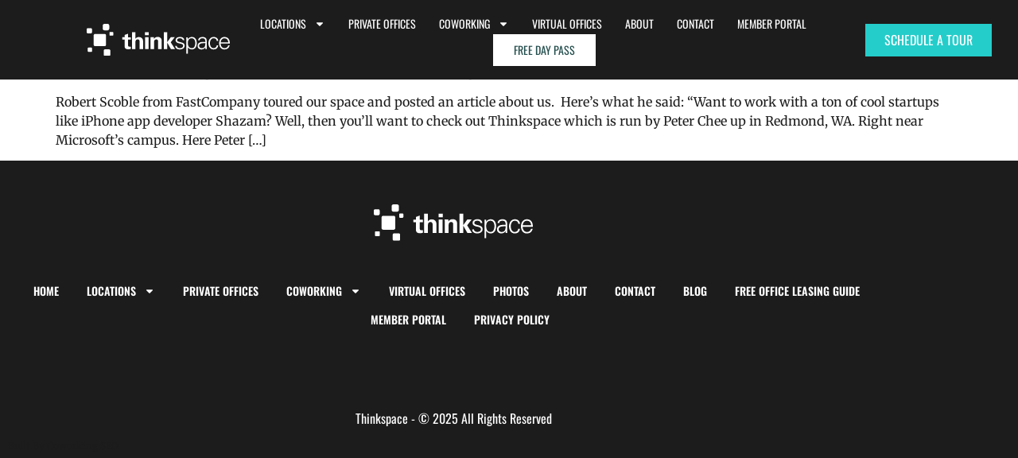

--- FILE ---
content_type: text/html; charset=UTF-8
request_url: https://thinkspace.com/tag/fastcompany/
body_size: 14707
content:
<!doctype html>
<html lang="en-US">
<head>
	<meta charset="UTF-8">
	<meta name="viewport" content="width=device-width, initial-scale=1">
	<link rel="profile" href="https://gmpg.org/xfn/11">
	<meta name='robots' content='index, follow, max-image-preview:large, max-snippet:-1, max-video-preview:-1' />

	<!-- This site is optimized with the Yoast SEO plugin v26.7 - https://yoast.com/wordpress/plugins/seo/ -->
	<title>fastcompany Archives - Thinkspace</title>
	<link rel="canonical" href="https://thinkspace.com/tag/fastcompany/" />
	<meta property="og:locale" content="en_US" />
	<meta property="og:type" content="article" />
	<meta property="og:title" content="fastcompany Archives - Thinkspace" />
	<meta property="og:url" content="https://thinkspace.com/tag/fastcompany/" />
	<meta property="og:site_name" content="Thinkspace" />
	<meta name="twitter:card" content="summary_large_image" />
	<script type="application/ld+json" class="yoast-schema-graph">{"@context":"https://schema.org","@graph":[{"@type":"CollectionPage","@id":"https://thinkspace.com/tag/fastcompany/","url":"https://thinkspace.com/tag/fastcompany/","name":"fastcompany Archives - Thinkspace","isPartOf":{"@id":"https://thinkspace.com/#website"},"breadcrumb":{"@id":"https://thinkspace.com/tag/fastcompany/#breadcrumb"},"inLanguage":"en-US"},{"@type":"BreadcrumbList","@id":"https://thinkspace.com/tag/fastcompany/#breadcrumb","itemListElement":[{"@type":"ListItem","position":1,"name":"Home","item":"https://thinkspace.com/"},{"@type":"ListItem","position":2,"name":"fastcompany"}]},{"@type":"WebSite","@id":"https://thinkspace.com/#website","url":"https://thinkspace.com/","name":"Thinkspace","description":"Where Entrepreneurs Succeed - Seattle Coworking Space","publisher":{"@id":"https://thinkspace.com/#organization"},"potentialAction":[{"@type":"SearchAction","target":{"@type":"EntryPoint","urlTemplate":"https://thinkspace.com/?s={search_term_string}"},"query-input":{"@type":"PropertyValueSpecification","valueRequired":true,"valueName":"search_term_string"}}],"inLanguage":"en-US"},{"@type":"Organization","@id":"https://thinkspace.com/#organization","name":"Thinkspace","url":"https://thinkspace.com/","logo":{"@type":"ImageObject","inLanguage":"en-US","@id":"https://thinkspace.com/#/schema/logo/image/","url":"https://thinkspace.com/wp-content/uploads/2023/02/White-Logo.svg","contentUrl":"https://thinkspace.com/wp-content/uploads/2023/02/White-Logo.svg","width":555,"height":125,"caption":"Thinkspace"},"image":{"@id":"https://thinkspace.com/#/schema/logo/image/"}}]}</script>
	<!-- / Yoast SEO plugin. -->


<link rel='dns-prefetch' href='//cdnjs.cloudflare.com' />
<link rel='dns-prefetch' href='//unpkg.com' />
<link rel='dns-prefetch' href='//www.googletagmanager.com' />
<link rel="alternate" type="application/rss+xml" title="Thinkspace &raquo; Feed" href="https://thinkspace.com/feed/" />
<link rel="alternate" type="application/rss+xml" title="Thinkspace &raquo; Comments Feed" href="https://thinkspace.com/comments/feed/" />
<link rel="alternate" type="application/rss+xml" title="Thinkspace &raquo; fastcompany Tag Feed" href="https://thinkspace.com/tag/fastcompany/feed/" />
<style id='wp-img-auto-sizes-contain-inline-css'>
img:is([sizes=auto i],[sizes^="auto," i]){contain-intrinsic-size:3000px 1500px}
/*# sourceURL=wp-img-auto-sizes-contain-inline-css */
</style>
<style id='wp-emoji-styles-inline-css'>

	img.wp-smiley, img.emoji {
		display: inline !important;
		border: none !important;
		box-shadow: none !important;
		height: 1em !important;
		width: 1em !important;
		margin: 0 0.07em !important;
		vertical-align: -0.1em !important;
		background: none !important;
		padding: 0 !important;
	}
/*# sourceURL=wp-emoji-styles-inline-css */
</style>
<link rel='stylesheet' id='wp-block-library-css' href='https://thinkspace.com/wp-includes/css/dist/block-library/style.min.css?ver=6.9' media='all' />
<style id='filebird-block-filebird-gallery-style-inline-css'>
ul.filebird-block-filebird-gallery{margin:auto!important;padding:0!important;width:100%}ul.filebird-block-filebird-gallery.layout-grid{display:grid;grid-gap:20px;align-items:stretch;grid-template-columns:repeat(var(--columns),1fr);justify-items:stretch}ul.filebird-block-filebird-gallery.layout-grid li img{border:1px solid #ccc;box-shadow:2px 2px 6px 0 rgba(0,0,0,.3);height:100%;max-width:100%;-o-object-fit:cover;object-fit:cover;width:100%}ul.filebird-block-filebird-gallery.layout-masonry{-moz-column-count:var(--columns);-moz-column-gap:var(--space);column-gap:var(--space);-moz-column-width:var(--min-width);columns:var(--min-width) var(--columns);display:block;overflow:auto}ul.filebird-block-filebird-gallery.layout-masonry li{margin-bottom:var(--space)}ul.filebird-block-filebird-gallery li{list-style:none}ul.filebird-block-filebird-gallery li figure{height:100%;margin:0;padding:0;position:relative;width:100%}ul.filebird-block-filebird-gallery li figure figcaption{background:linear-gradient(0deg,rgba(0,0,0,.7),rgba(0,0,0,.3) 70%,transparent);bottom:0;box-sizing:border-box;color:#fff;font-size:.8em;margin:0;max-height:100%;overflow:auto;padding:3em .77em .7em;position:absolute;text-align:center;width:100%;z-index:2}ul.filebird-block-filebird-gallery li figure figcaption a{color:inherit}

/*# sourceURL=https://thinkspace.com/wp-content/plugins/filebird/blocks/filebird-gallery/build/style-index.css */
</style>
<style id='global-styles-inline-css'>
:root{--wp--preset--aspect-ratio--square: 1;--wp--preset--aspect-ratio--4-3: 4/3;--wp--preset--aspect-ratio--3-4: 3/4;--wp--preset--aspect-ratio--3-2: 3/2;--wp--preset--aspect-ratio--2-3: 2/3;--wp--preset--aspect-ratio--16-9: 16/9;--wp--preset--aspect-ratio--9-16: 9/16;--wp--preset--color--black: #000000;--wp--preset--color--cyan-bluish-gray: #abb8c3;--wp--preset--color--white: #ffffff;--wp--preset--color--pale-pink: #f78da7;--wp--preset--color--vivid-red: #cf2e2e;--wp--preset--color--luminous-vivid-orange: #ff6900;--wp--preset--color--luminous-vivid-amber: #fcb900;--wp--preset--color--light-green-cyan: #7bdcb5;--wp--preset--color--vivid-green-cyan: #00d084;--wp--preset--color--pale-cyan-blue: #8ed1fc;--wp--preset--color--vivid-cyan-blue: #0693e3;--wp--preset--color--vivid-purple: #9b51e0;--wp--preset--gradient--vivid-cyan-blue-to-vivid-purple: linear-gradient(135deg,rgb(6,147,227) 0%,rgb(155,81,224) 100%);--wp--preset--gradient--light-green-cyan-to-vivid-green-cyan: linear-gradient(135deg,rgb(122,220,180) 0%,rgb(0,208,130) 100%);--wp--preset--gradient--luminous-vivid-amber-to-luminous-vivid-orange: linear-gradient(135deg,rgb(252,185,0) 0%,rgb(255,105,0) 100%);--wp--preset--gradient--luminous-vivid-orange-to-vivid-red: linear-gradient(135deg,rgb(255,105,0) 0%,rgb(207,46,46) 100%);--wp--preset--gradient--very-light-gray-to-cyan-bluish-gray: linear-gradient(135deg,rgb(238,238,238) 0%,rgb(169,184,195) 100%);--wp--preset--gradient--cool-to-warm-spectrum: linear-gradient(135deg,rgb(74,234,220) 0%,rgb(151,120,209) 20%,rgb(207,42,186) 40%,rgb(238,44,130) 60%,rgb(251,105,98) 80%,rgb(254,248,76) 100%);--wp--preset--gradient--blush-light-purple: linear-gradient(135deg,rgb(255,206,236) 0%,rgb(152,150,240) 100%);--wp--preset--gradient--blush-bordeaux: linear-gradient(135deg,rgb(254,205,165) 0%,rgb(254,45,45) 50%,rgb(107,0,62) 100%);--wp--preset--gradient--luminous-dusk: linear-gradient(135deg,rgb(255,203,112) 0%,rgb(199,81,192) 50%,rgb(65,88,208) 100%);--wp--preset--gradient--pale-ocean: linear-gradient(135deg,rgb(255,245,203) 0%,rgb(182,227,212) 50%,rgb(51,167,181) 100%);--wp--preset--gradient--electric-grass: linear-gradient(135deg,rgb(202,248,128) 0%,rgb(113,206,126) 100%);--wp--preset--gradient--midnight: linear-gradient(135deg,rgb(2,3,129) 0%,rgb(40,116,252) 100%);--wp--preset--font-size--small: 13px;--wp--preset--font-size--medium: 20px;--wp--preset--font-size--large: 36px;--wp--preset--font-size--x-large: 42px;--wp--preset--spacing--20: 0.44rem;--wp--preset--spacing--30: 0.67rem;--wp--preset--spacing--40: 1rem;--wp--preset--spacing--50: 1.5rem;--wp--preset--spacing--60: 2.25rem;--wp--preset--spacing--70: 3.38rem;--wp--preset--spacing--80: 5.06rem;--wp--preset--shadow--natural: 6px 6px 9px rgba(0, 0, 0, 0.2);--wp--preset--shadow--deep: 12px 12px 50px rgba(0, 0, 0, 0.4);--wp--preset--shadow--sharp: 6px 6px 0px rgba(0, 0, 0, 0.2);--wp--preset--shadow--outlined: 6px 6px 0px -3px rgb(255, 255, 255), 6px 6px rgb(0, 0, 0);--wp--preset--shadow--crisp: 6px 6px 0px rgb(0, 0, 0);}:root { --wp--style--global--content-size: 800px;--wp--style--global--wide-size: 1200px; }:where(body) { margin: 0; }.wp-site-blocks > .alignleft { float: left; margin-right: 2em; }.wp-site-blocks > .alignright { float: right; margin-left: 2em; }.wp-site-blocks > .aligncenter { justify-content: center; margin-left: auto; margin-right: auto; }:where(.wp-site-blocks) > * { margin-block-start: 24px; margin-block-end: 0; }:where(.wp-site-blocks) > :first-child { margin-block-start: 0; }:where(.wp-site-blocks) > :last-child { margin-block-end: 0; }:root { --wp--style--block-gap: 24px; }:root :where(.is-layout-flow) > :first-child{margin-block-start: 0;}:root :where(.is-layout-flow) > :last-child{margin-block-end: 0;}:root :where(.is-layout-flow) > *{margin-block-start: 24px;margin-block-end: 0;}:root :where(.is-layout-constrained) > :first-child{margin-block-start: 0;}:root :where(.is-layout-constrained) > :last-child{margin-block-end: 0;}:root :where(.is-layout-constrained) > *{margin-block-start: 24px;margin-block-end: 0;}:root :where(.is-layout-flex){gap: 24px;}:root :where(.is-layout-grid){gap: 24px;}.is-layout-flow > .alignleft{float: left;margin-inline-start: 0;margin-inline-end: 2em;}.is-layout-flow > .alignright{float: right;margin-inline-start: 2em;margin-inline-end: 0;}.is-layout-flow > .aligncenter{margin-left: auto !important;margin-right: auto !important;}.is-layout-constrained > .alignleft{float: left;margin-inline-start: 0;margin-inline-end: 2em;}.is-layout-constrained > .alignright{float: right;margin-inline-start: 2em;margin-inline-end: 0;}.is-layout-constrained > .aligncenter{margin-left: auto !important;margin-right: auto !important;}.is-layout-constrained > :where(:not(.alignleft):not(.alignright):not(.alignfull)){max-width: var(--wp--style--global--content-size);margin-left: auto !important;margin-right: auto !important;}.is-layout-constrained > .alignwide{max-width: var(--wp--style--global--wide-size);}body .is-layout-flex{display: flex;}.is-layout-flex{flex-wrap: wrap;align-items: center;}.is-layout-flex > :is(*, div){margin: 0;}body .is-layout-grid{display: grid;}.is-layout-grid > :is(*, div){margin: 0;}body{padding-top: 0px;padding-right: 0px;padding-bottom: 0px;padding-left: 0px;}a:where(:not(.wp-element-button)){text-decoration: underline;}:root :where(.wp-element-button, .wp-block-button__link){background-color: #32373c;border-width: 0;color: #fff;font-family: inherit;font-size: inherit;font-style: inherit;font-weight: inherit;letter-spacing: inherit;line-height: inherit;padding-top: calc(0.667em + 2px);padding-right: calc(1.333em + 2px);padding-bottom: calc(0.667em + 2px);padding-left: calc(1.333em + 2px);text-decoration: none;text-transform: inherit;}.has-black-color{color: var(--wp--preset--color--black) !important;}.has-cyan-bluish-gray-color{color: var(--wp--preset--color--cyan-bluish-gray) !important;}.has-white-color{color: var(--wp--preset--color--white) !important;}.has-pale-pink-color{color: var(--wp--preset--color--pale-pink) !important;}.has-vivid-red-color{color: var(--wp--preset--color--vivid-red) !important;}.has-luminous-vivid-orange-color{color: var(--wp--preset--color--luminous-vivid-orange) !important;}.has-luminous-vivid-amber-color{color: var(--wp--preset--color--luminous-vivid-amber) !important;}.has-light-green-cyan-color{color: var(--wp--preset--color--light-green-cyan) !important;}.has-vivid-green-cyan-color{color: var(--wp--preset--color--vivid-green-cyan) !important;}.has-pale-cyan-blue-color{color: var(--wp--preset--color--pale-cyan-blue) !important;}.has-vivid-cyan-blue-color{color: var(--wp--preset--color--vivid-cyan-blue) !important;}.has-vivid-purple-color{color: var(--wp--preset--color--vivid-purple) !important;}.has-black-background-color{background-color: var(--wp--preset--color--black) !important;}.has-cyan-bluish-gray-background-color{background-color: var(--wp--preset--color--cyan-bluish-gray) !important;}.has-white-background-color{background-color: var(--wp--preset--color--white) !important;}.has-pale-pink-background-color{background-color: var(--wp--preset--color--pale-pink) !important;}.has-vivid-red-background-color{background-color: var(--wp--preset--color--vivid-red) !important;}.has-luminous-vivid-orange-background-color{background-color: var(--wp--preset--color--luminous-vivid-orange) !important;}.has-luminous-vivid-amber-background-color{background-color: var(--wp--preset--color--luminous-vivid-amber) !important;}.has-light-green-cyan-background-color{background-color: var(--wp--preset--color--light-green-cyan) !important;}.has-vivid-green-cyan-background-color{background-color: var(--wp--preset--color--vivid-green-cyan) !important;}.has-pale-cyan-blue-background-color{background-color: var(--wp--preset--color--pale-cyan-blue) !important;}.has-vivid-cyan-blue-background-color{background-color: var(--wp--preset--color--vivid-cyan-blue) !important;}.has-vivid-purple-background-color{background-color: var(--wp--preset--color--vivid-purple) !important;}.has-black-border-color{border-color: var(--wp--preset--color--black) !important;}.has-cyan-bluish-gray-border-color{border-color: var(--wp--preset--color--cyan-bluish-gray) !important;}.has-white-border-color{border-color: var(--wp--preset--color--white) !important;}.has-pale-pink-border-color{border-color: var(--wp--preset--color--pale-pink) !important;}.has-vivid-red-border-color{border-color: var(--wp--preset--color--vivid-red) !important;}.has-luminous-vivid-orange-border-color{border-color: var(--wp--preset--color--luminous-vivid-orange) !important;}.has-luminous-vivid-amber-border-color{border-color: var(--wp--preset--color--luminous-vivid-amber) !important;}.has-light-green-cyan-border-color{border-color: var(--wp--preset--color--light-green-cyan) !important;}.has-vivid-green-cyan-border-color{border-color: var(--wp--preset--color--vivid-green-cyan) !important;}.has-pale-cyan-blue-border-color{border-color: var(--wp--preset--color--pale-cyan-blue) !important;}.has-vivid-cyan-blue-border-color{border-color: var(--wp--preset--color--vivid-cyan-blue) !important;}.has-vivid-purple-border-color{border-color: var(--wp--preset--color--vivid-purple) !important;}.has-vivid-cyan-blue-to-vivid-purple-gradient-background{background: var(--wp--preset--gradient--vivid-cyan-blue-to-vivid-purple) !important;}.has-light-green-cyan-to-vivid-green-cyan-gradient-background{background: var(--wp--preset--gradient--light-green-cyan-to-vivid-green-cyan) !important;}.has-luminous-vivid-amber-to-luminous-vivid-orange-gradient-background{background: var(--wp--preset--gradient--luminous-vivid-amber-to-luminous-vivid-orange) !important;}.has-luminous-vivid-orange-to-vivid-red-gradient-background{background: var(--wp--preset--gradient--luminous-vivid-orange-to-vivid-red) !important;}.has-very-light-gray-to-cyan-bluish-gray-gradient-background{background: var(--wp--preset--gradient--very-light-gray-to-cyan-bluish-gray) !important;}.has-cool-to-warm-spectrum-gradient-background{background: var(--wp--preset--gradient--cool-to-warm-spectrum) !important;}.has-blush-light-purple-gradient-background{background: var(--wp--preset--gradient--blush-light-purple) !important;}.has-blush-bordeaux-gradient-background{background: var(--wp--preset--gradient--blush-bordeaux) !important;}.has-luminous-dusk-gradient-background{background: var(--wp--preset--gradient--luminous-dusk) !important;}.has-pale-ocean-gradient-background{background: var(--wp--preset--gradient--pale-ocean) !important;}.has-electric-grass-gradient-background{background: var(--wp--preset--gradient--electric-grass) !important;}.has-midnight-gradient-background{background: var(--wp--preset--gradient--midnight) !important;}.has-small-font-size{font-size: var(--wp--preset--font-size--small) !important;}.has-medium-font-size{font-size: var(--wp--preset--font-size--medium) !important;}.has-large-font-size{font-size: var(--wp--preset--font-size--large) !important;}.has-x-large-font-size{font-size: var(--wp--preset--font-size--x-large) !important;}
:root :where(.wp-block-pullquote){font-size: 1.5em;line-height: 1.6;}
/*# sourceURL=global-styles-inline-css */
</style>
<link rel='stylesheet' id='hello-elementor-css' href='https://thinkspace.com/wp-content/themes/hello-elementor/assets/css/reset.css?ver=3.4.5' media='all' />
<link rel='stylesheet' id='hello-elementor-theme-style-css' href='https://thinkspace.com/wp-content/themes/hello-elementor/assets/css/theme.css?ver=3.4.5' media='all' />
<link rel='stylesheet' id='chld_thm_cfg_child-css' href='https://thinkspace.com/wp-content/themes/hello-elementor-child/style.css?ver=1.0.1' media='all' />
<link rel='stylesheet' id='hello-elementor-header-footer-css' href='https://thinkspace.com/wp-content/themes/hello-elementor/assets/css/header-footer.css?ver=3.4.5' media='all' />
<link rel='stylesheet' id='elementor-frontend-css' href='https://thinkspace.com/wp-content/plugins/elementor/assets/css/frontend.min.css?ver=3.34.1' media='all' />
<link rel='stylesheet' id='elementor-post-4-css' href='https://thinkspace.com/wp-content/uploads/elementor/css/post-4.css?ver=1768843842' media='all' />
<link rel='stylesheet' id='widget-image-css' href='https://thinkspace.com/wp-content/plugins/elementor/assets/css/widget-image.min.css?ver=3.34.1' media='all' />
<link rel='stylesheet' id='widget-nav-menu-css' href='https://thinkspace.com/wp-content/plugins/elementor-pro/assets/css/widget-nav-menu.min.css?ver=3.34.0' media='all' />
<link rel='stylesheet' id='widget-heading-css' href='https://thinkspace.com/wp-content/plugins/elementor/assets/css/widget-heading.min.css?ver=3.34.1' media='all' />
<link rel='stylesheet' id='elementor-post-31-css' href='https://thinkspace.com/wp-content/uploads/elementor/css/post-31.css?ver=1768843842' media='all' />
<link rel='stylesheet' id='elementor-post-89-css' href='https://thinkspace.com/wp-content/uploads/elementor/css/post-89.css?ver=1768843842' media='all' />
<link rel='stylesheet' id='elementor-gf-local-oswald-css' href='https://thinkspace.com/wp-content/uploads/elementor/google-fonts/css/oswald.css?ver=1746044938' media='all' />
<link rel='stylesheet' id='elementor-gf-local-merriweather-css' href='https://thinkspace.com/wp-content/uploads/elementor/google-fonts/css/merriweather.css?ver=1746044940' media='all' />
<script src="https://thinkspace.com/wp-includes/js/jquery/jquery.min.js?ver=3.7.1" id="jquery-core-js"></script>
<script src="https://thinkspace.com/wp-includes/js/jquery/jquery-migrate.min.js?ver=3.4.1" id="jquery-migrate-js"></script>

<!-- Google tag (gtag.js) snippet added by Site Kit -->
<!-- Google Analytics snippet added by Site Kit -->
<script src="https://www.googletagmanager.com/gtag/js?id=GT-MQR7STD" id="google_gtagjs-js" async></script>
<script id="google_gtagjs-js-after">
window.dataLayer = window.dataLayer || [];function gtag(){dataLayer.push(arguments);}
gtag("set","linker",{"domains":["thinkspace.com"]});
gtag("js", new Date());
gtag("set", "developer_id.dZTNiMT", true);
gtag("config", "GT-MQR7STD");
 window._googlesitekit = window._googlesitekit || {}; window._googlesitekit.throttledEvents = []; window._googlesitekit.gtagEvent = (name, data) => { var key = JSON.stringify( { name, data } ); if ( !! window._googlesitekit.throttledEvents[ key ] ) { return; } window._googlesitekit.throttledEvents[ key ] = true; setTimeout( () => { delete window._googlesitekit.throttledEvents[ key ]; }, 5 ); gtag( "event", name, { ...data, event_source: "site-kit" } ); }; 
//# sourceURL=google_gtagjs-js-after
</script>
<link rel="https://api.w.org/" href="https://thinkspace.com/wp-json/" /><link rel="alternate" title="JSON" type="application/json" href="https://thinkspace.com/wp-json/wp/v2/tags/697" /><link rel="EditURI" type="application/rsd+xml" title="RSD" href="https://thinkspace.com/xmlrpc.php?rsd" />
<meta name="generator" content="WordPress 6.9" />
<meta name="generator" content="Site Kit by Google 1.170.0" /><!-- Start of the LeadBooster Chatbot by Pipedrive code -->
<script>window.pipedriveLeadboosterConfig = {base: 'leadbooster-chat.pipedrive.com',companyId: 13492485,playbookUuid: '3b2d6303-52d2-4186-9c39-df4079156483',version: 2};(function () {var w = window;if (w.LeadBooster) {console.warn('LeadBooster already exists');} else {w.LeadBooster = {q: [],on: function (n, h) {this.q.push({ t: 'o', n: n, h: h });},trigger: function (n) {this.q.push({ t: 't', n: n });},};}})();</script><script src="https://leadbooster-chat.pipedrive.com/assets/loader.js" async></script>
<!-- End of the LeadBooster Chatbot by Pipedrive Code. -->
		<script type="text/javascript">
				(function(c,l,a,r,i,t,y){
					c[a]=c[a]||function(){(c[a].q=c[a].q||[]).push(arguments)};t=l.createElement(r);t.async=1;
					t.src="https://www.clarity.ms/tag/"+i+"?ref=wordpress";y=l.getElementsByTagName(r)[0];y.parentNode.insertBefore(t,y);
				})(window, document, "clarity", "script", "tghl1lzqv1");
		</script>
		<meta name="generator" content="Elementor 3.34.1; features: e_font_icon_svg, additional_custom_breakpoints; settings: css_print_method-external, google_font-enabled, font_display-swap">
<!-- Meta Pixel Code -->
<script>
!function(f,b,e,v,n,t,s)
{if(f.fbq)return;n=f.fbq=function(){n.callMethod?
n.callMethod.apply(n,arguments):n.queue.push(arguments)};
if(!f._fbq)f._fbq=n;n.push=n;n.loaded=!0;n.version='2.0';
n.queue=[];t=b.createElement(e);t.async=!0;
t.src=v;s=b.getElementsByTagName(e)[0];
s.parentNode.insertBefore(t,s)}(window, document,'script',
'https://connect.facebook.net/en_US/fbevents.js');
fbq('init', '1614605989002826');
fbq('track', 'PageView');
</script>
<noscript><img height="1" width="1" style="display:none"
src="https://www.facebook.com/tr?id=1614605989002826&ev=PageView&noscript=1"
/></noscript>
<!-- End Meta Pixel Code -->
<script type="text/javascript">
    (function(c,l,a,r,i,t,y){
        c[a]=c[a]||function(){(c[a].q=c[a].q||[]).push(arguments)};
        t=l.createElement(r);t.async=1;t.src="https://www.clarity.ms/tag/"+i;
        y=l.getElementsByTagName(r)[0];y.parentNode.insertBefore(t,y);
    })(window, document, "clarity", "script", "j4fntmdfci");
</script>
			<style>
				.e-con.e-parent:nth-of-type(n+4):not(.e-lazyloaded):not(.e-no-lazyload),
				.e-con.e-parent:nth-of-type(n+4):not(.e-lazyloaded):not(.e-no-lazyload) * {
					background-image: none !important;
				}
				@media screen and (max-height: 1024px) {
					.e-con.e-parent:nth-of-type(n+3):not(.e-lazyloaded):not(.e-no-lazyload),
					.e-con.e-parent:nth-of-type(n+3):not(.e-lazyloaded):not(.e-no-lazyload) * {
						background-image: none !important;
					}
				}
				@media screen and (max-height: 640px) {
					.e-con.e-parent:nth-of-type(n+2):not(.e-lazyloaded):not(.e-no-lazyload),
					.e-con.e-parent:nth-of-type(n+2):not(.e-lazyloaded):not(.e-no-lazyload) * {
						background-image: none !important;
					}
				}
			</style>
			<link rel="icon" href="https://thinkspace.com/wp-content/uploads/2023/01/Thinkspace-Favicon@4x-150x150.png" sizes="32x32" />
<link rel="icon" href="https://thinkspace.com/wp-content/uploads/2023/01/Thinkspace-Favicon@4x.png" sizes="192x192" />
<link rel="apple-touch-icon" href="https://thinkspace.com/wp-content/uploads/2023/01/Thinkspace-Favicon@4x.png" />
<meta name="msapplication-TileImage" content="https://thinkspace.com/wp-content/uploads/2023/01/Thinkspace-Favicon@4x.png" />
		<style id="wp-custom-css">
			.section-general-hero-imageholder_gradient {
    display: none;
}
.section-general-hero-content h1, .section-general-hero-content p {
    text-shadow: 1px 2px 0px rgba(0,0,0,0.5);
}
.section-general-hero-imageholder .photo-grid {
  width: 100%;
  position: absolute;
  transform: scale(2.5);
}
.masonary-wrapper .elementor-widget-image {
  position: absolute;
  width: 50% !important;
  height: 50%;
  top: 0;
}
.tab-main-wrapper .tab-content .elementor-widget-wrap .tab-content-item {
    transition: all .5s ease-in !important;
}
.tab-main-wrapper .tab-wrap section.tab-item.active h3, 
.tab-main-wrapper .tab-wrap section.tab-item.active h4, 
.tab-main-wrapper .tab-wrap section.tab-item:hover h3, 
.tab-main-wrapper .tab-wrap section.tab-item:hover h4 {
    color: #24CDCA !important;
}
.section-general-hero-imageholder .main-image {
    background-position: top center !important;
	    left: 25.3%;
    top: 22.75%;
}
@media (max-width: 1023px) {
    .section-general-hero-imageholder .photo-grid img.mobile, .section-general-hero-imageholder .photo-grid .main-image.mobile {
        display: block;
    }
    .section-general-hero-imageholder .photo-grid img.desktop, .section-general-hero-imageholder .photo-grid .main-image.desktop {
        display: none;
    }
		.section-general-hero-imageholder .main-image {
		width: 45.5%;
    height: 40%;
    left: 29.6%;
    top: 25.3%;
	}
	.section-general-hero-imageholder .hidden-photo-grid.mobile {
    width: 100%;
    display: block;
    opacity: 0;
}
.section-general-hero-imageholder .hidden-photo-grid {
    display: none;
}
	.hover-image .elementor-cta .elementor-cta__content .elementor-cta__button {
    width: 100%;
    max-width: 210px;
}
}



.profile-item .elementor-image-box-wrapper {
    position: relative;
    overflow: hidden;
}
.profile-item .elementor-image-box-wrapper figure.elementor-image-box-img {
    display: flex;
    overflow: hidden;
}
.profile-item .elementor-image-box-wrapper figure.elementor-image-box-img img {
    object-fit: cover;
    transition: all 0.3s ease-in;
	    filter: grayscale(1);
}
.profile-item:hover .elementor-image-box-wrapper figure.elementor-image-box-img img {
    transform: scale(1.1);
	    filter: grayscale(0);
}
.profile-item .elementor-image-box-wrapper .elementor-image-box-content {
    background-color: #023837;
    margin-top: -10px;
    padding: 20px;
}
.profile-item .elementor-image-box-wrapper .elementor-image-box-content h3.elementor-image-box-title {
    margin: 0;
    margin-bottom: 5px;
}
/* .zoom-hover .elementor-widget-wrap {
    transition: all 0.3s ease-in !important;
    background-size: 100% !important;
}
.zoom-hover:hover .elementor-widget-wrap {
    background-size: 120% !important;
} */

.tab-main-wrapper .tab-wrap section.tab-item h3 a {
    font-family: "Oswald", Sans-serif;
}
.section-general-hero-content .button-group a {
    font-family: oswald,Sans-serif;
}
section.sliding-block-wrap {
    position: sticky;
    top: 100px;
}
.breadcrumbs p a, .breadcrumbs p {
    font-family: 'Oswald', sans-serif;
    font-weight: 300;
    font-size: 15px;
}		</style>
		<meta name="traceparent" content="00-9c123faeadba122e0000001768950663-9c123faeadba122e-01"></head>
<body class="archive tag tag-fastcompany tag-697 wp-custom-logo wp-embed-responsive wp-theme-hello-elementor wp-child-theme-hello-elementor-child hello-elementor-default elementor-default elementor-kit-4">


<a class="skip-link screen-reader-text" href="#content">Skip to content</a>

		<header data-elementor-type="header" data-elementor-id="31" class="elementor elementor-31 elementor-location-header" data-elementor-post-type="elementor_library">
					<header class="elementor-section elementor-top-section elementor-element elementor-element-fce9ce0 elementor-section-full_width elementor-section-content-middle elementor-section-height-default elementor-section-height-default" data-id="fce9ce0" data-element_type="section" data-settings="{&quot;background_background&quot;:&quot;classic&quot;}">
						<div class="elementor-container elementor-column-gap-default">
					<div class="elementor-column elementor-col-50 elementor-top-column elementor-element elementor-element-7b9e677 header-column" data-id="7b9e677" data-element_type="column">
			<div class="elementor-widget-wrap elementor-element-populated">
						<div class="elementor-element elementor-element-cfdbb5d main-logo elementor-widget-mobile__width-initial elementor-widget elementor-widget-theme-site-logo elementor-widget-image" data-id="cfdbb5d" data-element_type="widget" data-widget_type="theme-site-logo.default">
				<div class="elementor-widget-container">
											<a href="https://thinkspace.com">
			<img fetchpriority="high" width="555" height="125" src="https://thinkspace.com/wp-content/uploads/2023/02/White-Logo.svg" class="attachment-full size-full wp-image-710" alt="" />				</a>
											</div>
				</div>
				<div class="elementor-element elementor-element-9d21861 elementor-nav-menu__align-center main-menu-wrapper elementor-nav-menu--stretch elementor-widget-mobile__width-auto elementor-nav-menu--dropdown-tablet elementor-nav-menu__text-align-aside elementor-nav-menu--toggle elementor-nav-menu--burger elementor-widget elementor-widget-nav-menu" data-id="9d21861" data-element_type="widget" data-settings="{&quot;full_width&quot;:&quot;stretch&quot;,&quot;layout&quot;:&quot;horizontal&quot;,&quot;submenu_icon&quot;:{&quot;value&quot;:&quot;&lt;svg aria-hidden=\&quot;true\&quot; class=\&quot;e-font-icon-svg e-fas-caret-down\&quot; viewBox=\&quot;0 0 320 512\&quot; xmlns=\&quot;http:\/\/www.w3.org\/2000\/svg\&quot;&gt;&lt;path d=\&quot;M31.3 192h257.3c17.8 0 26.7 21.5 14.1 34.1L174.1 354.8c-7.8 7.8-20.5 7.8-28.3 0L17.2 226.1C4.6 213.5 13.5 192 31.3 192z\&quot;&gt;&lt;\/path&gt;&lt;\/svg&gt;&quot;,&quot;library&quot;:&quot;fa-solid&quot;},&quot;toggle&quot;:&quot;burger&quot;}" data-widget_type="nav-menu.default">
				<div class="elementor-widget-container">
								<nav aria-label="Menu" class="elementor-nav-menu--main elementor-nav-menu__container elementor-nav-menu--layout-horizontal e--pointer-underline e--animation-grow">
				<ul id="menu-1-9d21861" class="elementor-nav-menu"><li class="menu-item menu-item-type-post_type menu-item-object-page menu-item-has-children menu-item-2425"><a href="https://thinkspace.com/locations/" class="elementor-item">LOCATIONS</a>
<ul class="sub-menu elementor-nav-menu--dropdown">
	<li class="menu-item menu-item-type-post_type menu-item-object-page menu-item-2953"><a href="https://thinkspace.com/contact-us-today-redmond-coworking/" class="elementor-sub-item">REDMOND</a></li>
	<li class="menu-item menu-item-type-post_type menu-item-object-page menu-item-2427"><a href="https://thinkspace.com/contact-us-today-seattle-coworking/" class="elementor-sub-item">SEATTLE</a></li>
	<li class="menu-item menu-item-type-post_type menu-item-object-page menu-item-2820"><a href="https://thinkspace.com/locations/" class="elementor-sub-item">VIEW MAP</a></li>
</ul>
</li>
<li class="menu-item menu-item-type-post_type menu-item-object-page menu-item-2821"><a href="https://thinkspace.com/private-offices/" class="elementor-item">PRIVATE OFFICES</a></li>
<li class="menu-item menu-item-type-post_type menu-item-object-page menu-item-has-children menu-item-2822"><a href="https://thinkspace.com/inspired-coworking/" class="elementor-item">COWORKING</a>
<ul class="sub-menu elementor-nav-menu--dropdown">
	<li class="menu-item menu-item-type-post_type menu-item-object-page menu-item-2825"><a href="https://thinkspace.com/inspired-coworking/" class="elementor-sub-item">COWORKING &#038; DAY PASSES</a></li>
	<li class="menu-item menu-item-type-post_type menu-item-object-page menu-item-2824"><a href="https://thinkspace.com/divvy-office-package/" class="elementor-sub-item">DAILY OFFICES</a></li>
	<li class="menu-item menu-item-type-post_type menu-item-object-page menu-item-2826"><a href="https://thinkspace.com/meeting-rooms/" class="elementor-sub-item">MEETING ROOMS</a></li>
	<li class="menu-item menu-item-type-post_type menu-item-object-page menu-item-2981"><a href="https://thinkspace.com/memberships/" class="elementor-sub-item">ALL WORKSPACES</a></li>
</ul>
</li>
<li class="menu-item menu-item-type-post_type menu-item-object-page menu-item-2823"><a href="https://thinkspace.com/virtual-office/" class="elementor-item">VIRTUAL OFFICES</a></li>
<li class="menu-item menu-item-type-post_type menu-item-object-page menu-item-2430"><a href="https://thinkspace.com/about/" class="elementor-item">ABOUT</a></li>
<li class="menu-item menu-item-type-post_type menu-item-object-page menu-item-10553"><a href="https://thinkspace.com/contact/" class="elementor-item">CONTACT</a></li>
<li class="menu-item menu-item-type-custom menu-item-object-custom menu-item-2828"><a href="https://yardi.thinkspace.com/" class="elementor-item">MEMBER PORTAL</a></li>
<li class="contact-us filled-btn menu-item menu-item-type-custom menu-item-object-custom menu-item-28"><a href="https://thinkspace.com/free-day-pass-form" class="elementor-item">FREE DAY PASS</a></li>
</ul>			</nav>
					<div class="elementor-menu-toggle" role="button" tabindex="0" aria-label="Menu Toggle" aria-expanded="false">
			<svg aria-hidden="true" role="presentation" class="elementor-menu-toggle__icon--open e-font-icon-svg e-eicon-menu-bar" viewBox="0 0 1000 1000" xmlns="http://www.w3.org/2000/svg"><path d="M104 333H896C929 333 958 304 958 271S929 208 896 208H104C71 208 42 237 42 271S71 333 104 333ZM104 583H896C929 583 958 554 958 521S929 458 896 458H104C71 458 42 487 42 521S71 583 104 583ZM104 833H896C929 833 958 804 958 771S929 708 896 708H104C71 708 42 737 42 771S71 833 104 833Z"></path></svg><svg aria-hidden="true" role="presentation" class="elementor-menu-toggle__icon--close e-font-icon-svg e-eicon-close" viewBox="0 0 1000 1000" xmlns="http://www.w3.org/2000/svg"><path d="M742 167L500 408 258 167C246 154 233 150 217 150 196 150 179 158 167 167 154 179 150 196 150 212 150 229 154 242 171 254L408 500 167 742C138 771 138 800 167 829 196 858 225 858 254 829L496 587 738 829C750 842 767 846 783 846 800 846 817 842 829 829 842 817 846 804 846 783 846 767 842 750 829 737L588 500 833 258C863 229 863 200 833 171 804 137 775 137 742 167Z"></path></svg>		</div>
					<nav class="elementor-nav-menu--dropdown elementor-nav-menu__container" aria-hidden="true">
				<ul id="menu-2-9d21861" class="elementor-nav-menu"><li class="menu-item menu-item-type-post_type menu-item-object-page menu-item-has-children menu-item-2425"><a href="https://thinkspace.com/locations/" class="elementor-item" tabindex="-1">LOCATIONS</a>
<ul class="sub-menu elementor-nav-menu--dropdown">
	<li class="menu-item menu-item-type-post_type menu-item-object-page menu-item-2953"><a href="https://thinkspace.com/contact-us-today-redmond-coworking/" class="elementor-sub-item" tabindex="-1">REDMOND</a></li>
	<li class="menu-item menu-item-type-post_type menu-item-object-page menu-item-2427"><a href="https://thinkspace.com/contact-us-today-seattle-coworking/" class="elementor-sub-item" tabindex="-1">SEATTLE</a></li>
	<li class="menu-item menu-item-type-post_type menu-item-object-page menu-item-2820"><a href="https://thinkspace.com/locations/" class="elementor-sub-item" tabindex="-1">VIEW MAP</a></li>
</ul>
</li>
<li class="menu-item menu-item-type-post_type menu-item-object-page menu-item-2821"><a href="https://thinkspace.com/private-offices/" class="elementor-item" tabindex="-1">PRIVATE OFFICES</a></li>
<li class="menu-item menu-item-type-post_type menu-item-object-page menu-item-has-children menu-item-2822"><a href="https://thinkspace.com/inspired-coworking/" class="elementor-item" tabindex="-1">COWORKING</a>
<ul class="sub-menu elementor-nav-menu--dropdown">
	<li class="menu-item menu-item-type-post_type menu-item-object-page menu-item-2825"><a href="https://thinkspace.com/inspired-coworking/" class="elementor-sub-item" tabindex="-1">COWORKING &#038; DAY PASSES</a></li>
	<li class="menu-item menu-item-type-post_type menu-item-object-page menu-item-2824"><a href="https://thinkspace.com/divvy-office-package/" class="elementor-sub-item" tabindex="-1">DAILY OFFICES</a></li>
	<li class="menu-item menu-item-type-post_type menu-item-object-page menu-item-2826"><a href="https://thinkspace.com/meeting-rooms/" class="elementor-sub-item" tabindex="-1">MEETING ROOMS</a></li>
	<li class="menu-item menu-item-type-post_type menu-item-object-page menu-item-2981"><a href="https://thinkspace.com/memberships/" class="elementor-sub-item" tabindex="-1">ALL WORKSPACES</a></li>
</ul>
</li>
<li class="menu-item menu-item-type-post_type menu-item-object-page menu-item-2823"><a href="https://thinkspace.com/virtual-office/" class="elementor-item" tabindex="-1">VIRTUAL OFFICES</a></li>
<li class="menu-item menu-item-type-post_type menu-item-object-page menu-item-2430"><a href="https://thinkspace.com/about/" class="elementor-item" tabindex="-1">ABOUT</a></li>
<li class="menu-item menu-item-type-post_type menu-item-object-page menu-item-10553"><a href="https://thinkspace.com/contact/" class="elementor-item" tabindex="-1">CONTACT</a></li>
<li class="menu-item menu-item-type-custom menu-item-object-custom menu-item-2828"><a href="https://yardi.thinkspace.com/" class="elementor-item" tabindex="-1">MEMBER PORTAL</a></li>
<li class="contact-us filled-btn menu-item menu-item-type-custom menu-item-object-custom menu-item-28"><a href="https://thinkspace.com/free-day-pass-form" class="elementor-item" tabindex="-1">FREE DAY PASS</a></li>
</ul>			</nav>
						</div>
				</div>
					</div>
		</div>
				<div class="elementor-column elementor-col-50 elementor-top-column elementor-element elementor-element-bd6af58 header-column" data-id="bd6af58" data-element_type="column">
			<div class="elementor-widget-wrap elementor-element-populated">
						<div class="elementor-element elementor-element-731dc81 elementor-widget__width-inherit elementor-widget elementor-widget-button" data-id="731dc81" data-element_type="widget" data-widget_type="button.default">
				<div class="elementor-widget-container">
									<div class="elementor-button-wrapper">
					<a class="elementor-button elementor-button-link elementor-size-sm" href="https://thinkspace.com/?page_id=11162">
						<span class="elementor-button-content-wrapper">
									<span class="elementor-button-text">Schedule a Tour</span>
					</span>
					</a>
				</div>
								</div>
				</div>
					</div>
		</div>
					</div>
		</header>
				</header>
		<main id="content" class="site-main">

			<div class="page-header">
			<h1 class="entry-title">Tag: <span>fastcompany</span></h1>		</div>
	
	<div class="page-content">
					<article class="post">
				<h2 class="entry-title"><a href="https://thinkspace.com/seattle-green-office-space-mashup-hosts-startups/">FastCompany.tv: Seattle green office space mashup hosts interesting startups</a></h2><p>Robert Scoble from FastCompany toured our space and posted an article about us. &nbsp;Here&#8217;s what he said: &#8220;Want to work with a ton of cool startups like iPhone app developer Shazam? Well, then you&#8217;ll want to check out Thinkspace which is run by Peter Chee up in Redmond, WA. Right near Microsoft&#8217;s campus. Here Peter [&hellip;]</p>
			</article>
			</div>

	
</main>
		<footer data-elementor-type="footer" data-elementor-id="89" class="elementor elementor-89 elementor-location-footer" data-elementor-post-type="elementor_library">
					<section class="elementor-section elementor-top-section elementor-element elementor-element-6f84328 elementor-section-height-min-height elementor-section-boxed elementor-section-height-default elementor-section-items-middle" data-id="6f84328" data-element_type="section" data-settings="{&quot;background_background&quot;:&quot;classic&quot;}">
						<div class="elementor-container elementor-column-gap-default">
					<div class="elementor-column elementor-col-100 elementor-top-column elementor-element elementor-element-f8270ff" data-id="f8270ff" data-element_type="column">
			<div class="elementor-widget-wrap elementor-element-populated">
						<div class="elementor-element elementor-element-3466581 elementor-widget elementor-widget-theme-site-logo elementor-widget-image" data-id="3466581" data-element_type="widget" data-widget_type="theme-site-logo.default">
				<div class="elementor-widget-container">
											<a href="https://thinkspace.com">
			<img width="555" height="125" src="https://thinkspace.com/wp-content/uploads/2023/02/White-Logo.svg" class="attachment-full size-full wp-image-710" alt="" />				</a>
											</div>
				</div>
				<div class="elementor-element elementor-element-b17cafe elementor-nav-menu__align-center elementor-nav-menu--dropdown-none elementor-widget elementor-widget-nav-menu" data-id="b17cafe" data-element_type="widget" data-settings="{&quot;layout&quot;:&quot;horizontal&quot;,&quot;submenu_icon&quot;:{&quot;value&quot;:&quot;&lt;svg aria-hidden=\&quot;true\&quot; class=\&quot;e-font-icon-svg e-fas-caret-down\&quot; viewBox=\&quot;0 0 320 512\&quot; xmlns=\&quot;http:\/\/www.w3.org\/2000\/svg\&quot;&gt;&lt;path d=\&quot;M31.3 192h257.3c17.8 0 26.7 21.5 14.1 34.1L174.1 354.8c-7.8 7.8-20.5 7.8-28.3 0L17.2 226.1C4.6 213.5 13.5 192 31.3 192z\&quot;&gt;&lt;\/path&gt;&lt;\/svg&gt;&quot;,&quot;library&quot;:&quot;fa-solid&quot;}}" data-widget_type="nav-menu.default">
				<div class="elementor-widget-container">
								<nav aria-label="Menu" class="elementor-nav-menu--main elementor-nav-menu__container elementor-nav-menu--layout-horizontal e--pointer-underline e--animation-grow">
				<ul id="menu-1-b17cafe" class="elementor-nav-menu"><li class="menu-item menu-item-type-custom menu-item-object-custom menu-item-home menu-item-2436"><a href="https://thinkspace.com/" class="elementor-item">HOME</a></li>
<li class="menu-item menu-item-type-post_type menu-item-object-page menu-item-has-children menu-item-2432"><a href="https://thinkspace.com/locations/" class="elementor-item">LOCATIONS</a>
<ul class="sub-menu elementor-nav-menu--dropdown">
	<li class="menu-item menu-item-type-post_type menu-item-object-page menu-item-2952"><a href="https://thinkspace.com/contact-us-today-redmond-coworking/" class="elementor-sub-item">REDMOND</a></li>
	<li class="menu-item menu-item-type-post_type menu-item-object-page menu-item-2831"><a href="https://thinkspace.com/contact-us-today-seattle-coworking/" class="elementor-sub-item">SEATTLE</a></li>
	<li class="menu-item menu-item-type-post_type menu-item-object-page menu-item-2830"><a href="https://thinkspace.com/locations/" class="elementor-sub-item">VIEW MAP</a></li>
</ul>
</li>
<li class="menu-item menu-item-type-post_type menu-item-object-page menu-item-2833"><a href="https://thinkspace.com/private-offices/" class="elementor-item">PRIVATE OFFICES</a></li>
<li class="menu-item menu-item-type-post_type menu-item-object-page menu-item-has-children menu-item-2832"><a href="https://thinkspace.com/inspired-coworking/" class="elementor-item">COWORKING</a>
<ul class="sub-menu elementor-nav-menu--dropdown">
	<li class="menu-item menu-item-type-post_type menu-item-object-page menu-item-2835"><a href="https://thinkspace.com/inspired-coworking/" class="elementor-sub-item">COWORKING DESKS</a></li>
	<li class="menu-item menu-item-type-post_type menu-item-object-page menu-item-2834"><a href="https://thinkspace.com/divvy-office-package/" class="elementor-sub-item">DAILY OFFICES</a></li>
	<li class="menu-item menu-item-type-post_type menu-item-object-page menu-item-2434"><a href="https://thinkspace.com/meeting-rooms/" class="elementor-sub-item">MEETING ROOMS</a></li>
	<li class="menu-item menu-item-type-post_type menu-item-object-page menu-item-2431"><a href="https://thinkspace.com/memberships/" class="elementor-sub-item">ALL WORKSPACES</a></li>
</ul>
</li>
<li class="menu-item menu-item-type-post_type menu-item-object-page menu-item-2837"><a href="https://thinkspace.com/virtual-office/" class="elementor-item">VIRTUAL OFFICES</a></li>
<li class="menu-item menu-item-type-post_type menu-item-object-page menu-item-2433"><a href="https://thinkspace.com/photos/" class="elementor-item">PHOTOS</a></li>
<li class="menu-item menu-item-type-post_type menu-item-object-page menu-item-2435"><a href="https://thinkspace.com/about/" class="elementor-item">ABOUT</a></li>
<li class="menu-item menu-item-type-post_type menu-item-object-page menu-item-10552"><a href="https://thinkspace.com/contact/" class="elementor-item">CONTACT</a></li>
<li class="menu-item menu-item-type-post_type menu-item-object-page menu-item-3214"><a href="https://thinkspace.com/blog/" class="elementor-item">BLOG</a></li>
<li class="menu-item menu-item-type-post_type menu-item-object-page menu-item-9790"><a href="https://thinkspace.com/seattle-office-rentals-guide/" class="elementor-item">FREE OFFICE LEASING GUIDE</a></li>
<li class="menu-item menu-item-type-custom menu-item-object-custom menu-item-2838"><a href="https://yardi.thinkspace.com/" class="elementor-item">MEMBER PORTAL</a></li>
<li class="menu-item menu-item-type-custom menu-item-object-custom menu-item-10304"><a href="https://thinkspace.com/privacy" class="elementor-item">PRIVACY POLICY</a></li>
</ul>			</nav>
						<nav class="elementor-nav-menu--dropdown elementor-nav-menu__container" aria-hidden="true">
				<ul id="menu-2-b17cafe" class="elementor-nav-menu"><li class="menu-item menu-item-type-custom menu-item-object-custom menu-item-home menu-item-2436"><a href="https://thinkspace.com/" class="elementor-item" tabindex="-1">HOME</a></li>
<li class="menu-item menu-item-type-post_type menu-item-object-page menu-item-has-children menu-item-2432"><a href="https://thinkspace.com/locations/" class="elementor-item" tabindex="-1">LOCATIONS</a>
<ul class="sub-menu elementor-nav-menu--dropdown">
	<li class="menu-item menu-item-type-post_type menu-item-object-page menu-item-2952"><a href="https://thinkspace.com/contact-us-today-redmond-coworking/" class="elementor-sub-item" tabindex="-1">REDMOND</a></li>
	<li class="menu-item menu-item-type-post_type menu-item-object-page menu-item-2831"><a href="https://thinkspace.com/contact-us-today-seattle-coworking/" class="elementor-sub-item" tabindex="-1">SEATTLE</a></li>
	<li class="menu-item menu-item-type-post_type menu-item-object-page menu-item-2830"><a href="https://thinkspace.com/locations/" class="elementor-sub-item" tabindex="-1">VIEW MAP</a></li>
</ul>
</li>
<li class="menu-item menu-item-type-post_type menu-item-object-page menu-item-2833"><a href="https://thinkspace.com/private-offices/" class="elementor-item" tabindex="-1">PRIVATE OFFICES</a></li>
<li class="menu-item menu-item-type-post_type menu-item-object-page menu-item-has-children menu-item-2832"><a href="https://thinkspace.com/inspired-coworking/" class="elementor-item" tabindex="-1">COWORKING</a>
<ul class="sub-menu elementor-nav-menu--dropdown">
	<li class="menu-item menu-item-type-post_type menu-item-object-page menu-item-2835"><a href="https://thinkspace.com/inspired-coworking/" class="elementor-sub-item" tabindex="-1">COWORKING DESKS</a></li>
	<li class="menu-item menu-item-type-post_type menu-item-object-page menu-item-2834"><a href="https://thinkspace.com/divvy-office-package/" class="elementor-sub-item" tabindex="-1">DAILY OFFICES</a></li>
	<li class="menu-item menu-item-type-post_type menu-item-object-page menu-item-2434"><a href="https://thinkspace.com/meeting-rooms/" class="elementor-sub-item" tabindex="-1">MEETING ROOMS</a></li>
	<li class="menu-item menu-item-type-post_type menu-item-object-page menu-item-2431"><a href="https://thinkspace.com/memberships/" class="elementor-sub-item" tabindex="-1">ALL WORKSPACES</a></li>
</ul>
</li>
<li class="menu-item menu-item-type-post_type menu-item-object-page menu-item-2837"><a href="https://thinkspace.com/virtual-office/" class="elementor-item" tabindex="-1">VIRTUAL OFFICES</a></li>
<li class="menu-item menu-item-type-post_type menu-item-object-page menu-item-2433"><a href="https://thinkspace.com/photos/" class="elementor-item" tabindex="-1">PHOTOS</a></li>
<li class="menu-item menu-item-type-post_type menu-item-object-page menu-item-2435"><a href="https://thinkspace.com/about/" class="elementor-item" tabindex="-1">ABOUT</a></li>
<li class="menu-item menu-item-type-post_type menu-item-object-page menu-item-10552"><a href="https://thinkspace.com/contact/" class="elementor-item" tabindex="-1">CONTACT</a></li>
<li class="menu-item menu-item-type-post_type menu-item-object-page menu-item-3214"><a href="https://thinkspace.com/blog/" class="elementor-item" tabindex="-1">BLOG</a></li>
<li class="menu-item menu-item-type-post_type menu-item-object-page menu-item-9790"><a href="https://thinkspace.com/seattle-office-rentals-guide/" class="elementor-item" tabindex="-1">FREE OFFICE LEASING GUIDE</a></li>
<li class="menu-item menu-item-type-custom menu-item-object-custom menu-item-2838"><a href="https://yardi.thinkspace.com/" class="elementor-item" tabindex="-1">MEMBER PORTAL</a></li>
<li class="menu-item menu-item-type-custom menu-item-object-custom menu-item-10304"><a href="https://thinkspace.com/privacy" class="elementor-item" tabindex="-1">PRIVACY POLICY</a></li>
</ul>			</nav>
						</div>
				</div>
				<div class="elementor-element elementor-element-ab9cb17 elementor-widget elementor-widget-heading" data-id="ab9cb17" data-element_type="widget" data-widget_type="heading.default">
				<div class="elementor-widget-container">
					<h4 class="elementor-heading-title elementor-size-default">Thinkspace - © 2025 All Rights Reserved</h4>				</div>
				</div>
				<div class="elementor-element elementor-element-2501d9b elementor-align-left elementor-widget elementor-widget-button" data-id="2501d9b" data-element_type="widget" data-widget_type="button.default">
				<div class="elementor-widget-container">
									<div class="elementor-button-wrapper">
					<a class="elementor-button elementor-button-link elementor-size-sm" href="http://coworkingseo.com/">
						<span class="elementor-button-content-wrapper">
									<span class="elementor-button-text">Built By Coworking SEO</span>
					</span>
					</a>
				</div>
								</div>
				</div>
					</div>
		</div>
					</div>
		</section>
				</footer>
		
<script type="speculationrules">
{"prefetch":[{"source":"document","where":{"and":[{"href_matches":"/*"},{"not":{"href_matches":["/wp-*.php","/wp-admin/*","/wp-content/uploads/*","/wp-content/*","/wp-content/plugins/*","/wp-content/themes/hello-elementor-child/*","/wp-content/themes/hello-elementor/*","/*\\?(.+)"]}},{"not":{"selector_matches":"a[rel~=\"nofollow\"]"}},{"not":{"selector_matches":".no-prefetch, .no-prefetch a"}}]},"eagerness":"conservative"}]}
</script>
			<script>
				const lazyloadRunObserver = () => {
					const lazyloadBackgrounds = document.querySelectorAll( `.e-con.e-parent:not(.e-lazyloaded)` );
					const lazyloadBackgroundObserver = new IntersectionObserver( ( entries ) => {
						entries.forEach( ( entry ) => {
							if ( entry.isIntersecting ) {
								let lazyloadBackground = entry.target;
								if( lazyloadBackground ) {
									lazyloadBackground.classList.add( 'e-lazyloaded' );
								}
								lazyloadBackgroundObserver.unobserve( entry.target );
							}
						});
					}, { rootMargin: '200px 0px 200px 0px' } );
					lazyloadBackgrounds.forEach( ( lazyloadBackground ) => {
						lazyloadBackgroundObserver.observe( lazyloadBackground );
					} );
				};
				const events = [
					'DOMContentLoaded',
					'elementor/lazyload/observe',
				];
				events.forEach( ( event ) => {
					document.addEventListener( event, lazyloadRunObserver );
				} );
			</script>
			<script src="//cdnjs.cloudflare.com/ajax/libs/gsap/3.5.0/gsap.min.js?ver=2.0.7" id="gsap-js-js"></script>
<script src="//cdnjs.cloudflare.com/ajax/libs/gsap/3.5.0/ScrollTrigger.min.js?ver=2.0.7" id="gsap-scrollTrigger-js-js"></script>
<script src="//unpkg.com/gsap@3/dist/ScrollToPlugin.min.js?ver=2.0.7" id="gsap-ScrollToPlugin-js-js"></script>
<script src="//cdnjs.cloudflare.com/ajax/libs/ScrollMagic/2.0.8/ScrollMagic.min.js?ver=2.0.7" id="gsap-ScrollMagic-js-js"></script>
<script src="//cdnjs.cloudflare.com/ajax/libs/ScrollMagic/2.0.5/plugins/animation.gsap.js?ver=2.0.7" id="gsap-ScrollMagicanimation-js-js"></script>
<script src="https://thinkspace.com/wp-content/themes/hello-elementor-child/assets/main.js?ver=1768950663" id="main-js-js"></script>
<script src="https://thinkspace.com/wp-content/themes/hello-elementor/assets/js/hello-frontend.js?ver=3.4.5" id="hello-theme-frontend-js"></script>
<script src="https://thinkspace.com/wp-content/plugins/elementor/assets/js/webpack.runtime.min.js?ver=3.34.1" id="elementor-webpack-runtime-js"></script>
<script src="https://thinkspace.com/wp-content/plugins/elementor/assets/js/frontend-modules.min.js?ver=3.34.1" id="elementor-frontend-modules-js"></script>
<script src="https://thinkspace.com/wp-includes/js/jquery/ui/core.min.js?ver=1.13.3" id="jquery-ui-core-js"></script>
<script id="elementor-frontend-js-before">
var elementorFrontendConfig = {"environmentMode":{"edit":false,"wpPreview":false,"isScriptDebug":false},"i18n":{"shareOnFacebook":"Share on Facebook","shareOnTwitter":"Share on Twitter","pinIt":"Pin it","download":"Download","downloadImage":"Download image","fullscreen":"Fullscreen","zoom":"Zoom","share":"Share","playVideo":"Play Video","previous":"Previous","next":"Next","close":"Close","a11yCarouselPrevSlideMessage":"Previous slide","a11yCarouselNextSlideMessage":"Next slide","a11yCarouselFirstSlideMessage":"This is the first slide","a11yCarouselLastSlideMessage":"This is the last slide","a11yCarouselPaginationBulletMessage":"Go to slide"},"is_rtl":false,"breakpoints":{"xs":0,"sm":480,"md":768,"lg":1025,"xl":1440,"xxl":1600},"responsive":{"breakpoints":{"mobile":{"label":"Mobile Portrait","value":767,"default_value":767,"direction":"max","is_enabled":true},"mobile_extra":{"label":"Mobile Landscape","value":880,"default_value":880,"direction":"max","is_enabled":false},"tablet":{"label":"Tablet Portrait","value":1024,"default_value":1024,"direction":"max","is_enabled":true},"tablet_extra":{"label":"Tablet Landscape","value":1200,"default_value":1200,"direction":"max","is_enabled":false},"laptop":{"label":"Laptop","value":1366,"default_value":1366,"direction":"max","is_enabled":false},"widescreen":{"label":"Widescreen","value":2400,"default_value":2400,"direction":"min","is_enabled":false}},"hasCustomBreakpoints":false},"version":"3.34.1","is_static":false,"experimentalFeatures":{"e_font_icon_svg":true,"additional_custom_breakpoints":true,"container":true,"theme_builder_v2":true,"hello-theme-header-footer":true,"nested-elements":true,"home_screen":true,"global_classes_should_enforce_capabilities":true,"e_variables":true,"cloud-library":true,"e_opt_in_v4_page":true,"e_interactions":true,"import-export-customization":true,"e_pro_variables":true},"urls":{"assets":"https:\/\/thinkspace.com\/wp-content\/plugins\/elementor\/assets\/","ajaxurl":"https:\/\/thinkspace.com\/wp-admin\/admin-ajax.php","uploadUrl":"https:\/\/thinkspace.com\/wp-content\/uploads"},"nonces":{"floatingButtonsClickTracking":"ec4bb5c76e"},"swiperClass":"swiper","settings":{"editorPreferences":[]},"kit":{"body_background_background":"classic","active_breakpoints":["viewport_mobile","viewport_tablet"],"lightbox_title_src":"title","lightbox_description_src":"description","hello_header_logo_type":"logo","hello_header_menu_layout":"horizontal","hello_footer_logo_type":"logo"},"post":{"id":0,"title":"fastcompany Archives - Thinkspace","excerpt":""}};
//# sourceURL=elementor-frontend-js-before
</script>
<script src="https://thinkspace.com/wp-content/plugins/elementor/assets/js/frontend.min.js?ver=3.34.1" id="elementor-frontend-js"></script>
<script src="https://thinkspace.com/wp-content/plugins/elementor-pro/assets/lib/smartmenus/jquery.smartmenus.min.js?ver=1.2.1" id="smartmenus-js"></script>
<script src="https://thinkspace.com/wp-content/plugins/google-site-kit/dist/assets/js/googlesitekit-events-provider-wpforms-ed443a3a3d45126a22ce.js" id="googlesitekit-events-provider-wpforms-js" defer></script>
<script src="https://thinkspace.com/wp-content/plugins/elementor-pro/assets/js/webpack-pro.runtime.min.js?ver=3.34.0" id="elementor-pro-webpack-runtime-js"></script>
<script src="https://thinkspace.com/wp-includes/js/dist/hooks.min.js?ver=dd5603f07f9220ed27f1" id="wp-hooks-js"></script>
<script src="https://thinkspace.com/wp-includes/js/dist/i18n.min.js?ver=c26c3dc7bed366793375" id="wp-i18n-js"></script>
<script id="wp-i18n-js-after">
wp.i18n.setLocaleData( { 'text direction\u0004ltr': [ 'ltr' ] } );
//# sourceURL=wp-i18n-js-after
</script>
<script id="elementor-pro-frontend-js-before">
var ElementorProFrontendConfig = {"ajaxurl":"https:\/\/thinkspace.com\/wp-admin\/admin-ajax.php","nonce":"6ec7400f5f","urls":{"assets":"https:\/\/thinkspace.com\/wp-content\/plugins\/elementor-pro\/assets\/","rest":"https:\/\/thinkspace.com\/wp-json\/"},"settings":{"lazy_load_background_images":true},"popup":{"hasPopUps":true},"shareButtonsNetworks":{"facebook":{"title":"Facebook","has_counter":true},"twitter":{"title":"Twitter"},"linkedin":{"title":"LinkedIn","has_counter":true},"pinterest":{"title":"Pinterest","has_counter":true},"reddit":{"title":"Reddit","has_counter":true},"vk":{"title":"VK","has_counter":true},"odnoklassniki":{"title":"OK","has_counter":true},"tumblr":{"title":"Tumblr"},"digg":{"title":"Digg"},"skype":{"title":"Skype"},"stumbleupon":{"title":"StumbleUpon","has_counter":true},"mix":{"title":"Mix"},"telegram":{"title":"Telegram"},"pocket":{"title":"Pocket","has_counter":true},"xing":{"title":"XING","has_counter":true},"whatsapp":{"title":"WhatsApp"},"email":{"title":"Email"},"print":{"title":"Print"},"x-twitter":{"title":"X"},"threads":{"title":"Threads"}},"facebook_sdk":{"lang":"en_US","app_id":""},"lottie":{"defaultAnimationUrl":"https:\/\/thinkspace.com\/wp-content\/plugins\/elementor-pro\/modules\/lottie\/assets\/animations\/default.json"}};
//# sourceURL=elementor-pro-frontend-js-before
</script>
<script src="https://thinkspace.com/wp-content/plugins/elementor-pro/assets/js/frontend.min.js?ver=3.34.0" id="elementor-pro-frontend-js"></script>
<script src="https://thinkspace.com/wp-content/plugins/elementor-pro/assets/js/elements-handlers.min.js?ver=3.34.0" id="pro-elements-handlers-js"></script>
<script id="wp-emoji-settings" type="application/json">
{"baseUrl":"https://s.w.org/images/core/emoji/17.0.2/72x72/","ext":".png","svgUrl":"https://s.w.org/images/core/emoji/17.0.2/svg/","svgExt":".svg","source":{"concatemoji":"https://thinkspace.com/wp-includes/js/wp-emoji-release.min.js?ver=6.9"}}
</script>
<script type="module">
/*! This file is auto-generated */
const a=JSON.parse(document.getElementById("wp-emoji-settings").textContent),o=(window._wpemojiSettings=a,"wpEmojiSettingsSupports"),s=["flag","emoji"];function i(e){try{var t={supportTests:e,timestamp:(new Date).valueOf()};sessionStorage.setItem(o,JSON.stringify(t))}catch(e){}}function c(e,t,n){e.clearRect(0,0,e.canvas.width,e.canvas.height),e.fillText(t,0,0);t=new Uint32Array(e.getImageData(0,0,e.canvas.width,e.canvas.height).data);e.clearRect(0,0,e.canvas.width,e.canvas.height),e.fillText(n,0,0);const a=new Uint32Array(e.getImageData(0,0,e.canvas.width,e.canvas.height).data);return t.every((e,t)=>e===a[t])}function p(e,t){e.clearRect(0,0,e.canvas.width,e.canvas.height),e.fillText(t,0,0);var n=e.getImageData(16,16,1,1);for(let e=0;e<n.data.length;e++)if(0!==n.data[e])return!1;return!0}function u(e,t,n,a){switch(t){case"flag":return n(e,"\ud83c\udff3\ufe0f\u200d\u26a7\ufe0f","\ud83c\udff3\ufe0f\u200b\u26a7\ufe0f")?!1:!n(e,"\ud83c\udde8\ud83c\uddf6","\ud83c\udde8\u200b\ud83c\uddf6")&&!n(e,"\ud83c\udff4\udb40\udc67\udb40\udc62\udb40\udc65\udb40\udc6e\udb40\udc67\udb40\udc7f","\ud83c\udff4\u200b\udb40\udc67\u200b\udb40\udc62\u200b\udb40\udc65\u200b\udb40\udc6e\u200b\udb40\udc67\u200b\udb40\udc7f");case"emoji":return!a(e,"\ud83e\u1fac8")}return!1}function f(e,t,n,a){let r;const o=(r="undefined"!=typeof WorkerGlobalScope&&self instanceof WorkerGlobalScope?new OffscreenCanvas(300,150):document.createElement("canvas")).getContext("2d",{willReadFrequently:!0}),s=(o.textBaseline="top",o.font="600 32px Arial",{});return e.forEach(e=>{s[e]=t(o,e,n,a)}),s}function r(e){var t=document.createElement("script");t.src=e,t.defer=!0,document.head.appendChild(t)}a.supports={everything:!0,everythingExceptFlag:!0},new Promise(t=>{let n=function(){try{var e=JSON.parse(sessionStorage.getItem(o));if("object"==typeof e&&"number"==typeof e.timestamp&&(new Date).valueOf()<e.timestamp+604800&&"object"==typeof e.supportTests)return e.supportTests}catch(e){}return null}();if(!n){if("undefined"!=typeof Worker&&"undefined"!=typeof OffscreenCanvas&&"undefined"!=typeof URL&&URL.createObjectURL&&"undefined"!=typeof Blob)try{var e="postMessage("+f.toString()+"("+[JSON.stringify(s),u.toString(),c.toString(),p.toString()].join(",")+"));",a=new Blob([e],{type:"text/javascript"});const r=new Worker(URL.createObjectURL(a),{name:"wpTestEmojiSupports"});return void(r.onmessage=e=>{i(n=e.data),r.terminate(),t(n)})}catch(e){}i(n=f(s,u,c,p))}t(n)}).then(e=>{for(const n in e)a.supports[n]=e[n],a.supports.everything=a.supports.everything&&a.supports[n],"flag"!==n&&(a.supports.everythingExceptFlag=a.supports.everythingExceptFlag&&a.supports[n]);var t;a.supports.everythingExceptFlag=a.supports.everythingExceptFlag&&!a.supports.flag,a.supports.everything||((t=a.source||{}).concatemoji?r(t.concatemoji):t.wpemoji&&t.twemoji&&(r(t.twemoji),r(t.wpemoji)))});
//# sourceURL=https://thinkspace.com/wp-includes/js/wp-emoji-loader.min.js
</script>

<script defer src="/.cloud/rum/otel-rum-exporter.js?v=1.0.1"></script>
<script>(function(){function c(){var b=a.contentDocument||a.contentWindow.document;if(b){var d=b.createElement('script');d.innerHTML="window.__CF$cv$params={r:'9c123faeadba122e',t:'MTc2ODk1MDY2NC4wMDAwMDA='};var a=document.createElement('script');a.nonce='';a.src='/cdn-cgi/challenge-platform/scripts/jsd/main.js';document.getElementsByTagName('head')[0].appendChild(a);";b.getElementsByTagName('head')[0].appendChild(d)}}if(document.body){var a=document.createElement('iframe');a.height=1;a.width=1;a.style.position='absolute';a.style.top=0;a.style.left=0;a.style.border='none';a.style.visibility='hidden';document.body.appendChild(a);if('loading'!==document.readyState)c();else if(window.addEventListener)document.addEventListener('DOMContentLoaded',c);else{var e=document.onreadystatechange||function(){};document.onreadystatechange=function(b){e(b);'loading'!==document.readyState&&(document.onreadystatechange=e,c())}}}})();</script><script defer src="https://static.cloudflareinsights.com/beacon.min.js/vcd15cbe7772f49c399c6a5babf22c1241717689176015" integrity="sha512-ZpsOmlRQV6y907TI0dKBHq9Md29nnaEIPlkf84rnaERnq6zvWvPUqr2ft8M1aS28oN72PdrCzSjY4U6VaAw1EQ==" data-cf-beacon='{"rayId":"9c123faeadba122e","version":"2025.9.1","serverTiming":{"name":{"cfExtPri":true,"cfEdge":true,"cfOrigin":true,"cfL4":true,"cfSpeedBrain":true,"cfCacheStatus":true}},"token":"df67842450844fa185a3a8a88950c8ba","b":1}' crossorigin="anonymous"></script>
</body>
</html>


--- FILE ---
content_type: text/css
request_url: https://thinkspace.com/wp-content/uploads/elementor/css/post-31.css?ver=1768843842
body_size: 1852
content:
.elementor-31 .elementor-element.elementor-element-fce9ce0 > .elementor-container > .elementor-column > .elementor-widget-wrap{align-content:center;align-items:center;}.elementor-31 .elementor-element.elementor-element-fce9ce0:not(.elementor-motion-effects-element-type-background), .elementor-31 .elementor-element.elementor-element-fce9ce0 > .elementor-motion-effects-container > .elementor-motion-effects-layer{background-color:var( --e-global-color-36549b7 );}.elementor-31 .elementor-element.elementor-element-fce9ce0{transition:background 0.3s, border 0.3s, border-radius 0.3s, box-shadow 0.3s;margin-top:0px;margin-bottom:0px;padding:17px 0px 17px 0px;}.elementor-31 .elementor-element.elementor-element-fce9ce0 > .elementor-background-overlay{transition:background 0.3s, border-radius 0.3s, opacity 0.3s;}.elementor-bc-flex-widget .elementor-31 .elementor-element.elementor-element-7b9e677.elementor-column .elementor-widget-wrap{align-items:center;}.elementor-31 .elementor-element.elementor-element-7b9e677.elementor-column.elementor-element[data-element_type="column"] > .elementor-widget-wrap.elementor-element-populated{align-content:center;align-items:center;}.elementor-31 .elementor-element.elementor-element-7b9e677 > .elementor-element-populated{margin:0px 0px 0px 0px;--e-column-margin-right:0px;--e-column-margin-left:0px;padding:0% 2% 0% 10%;}.elementor-widget-theme-site-logo .widget-image-caption{color:var( --e-global-color-text );font-family:var( --e-global-typography-text-font-family ), Sans-serif;font-size:var( --e-global-typography-text-font-size );font-weight:var( --e-global-typography-text-font-weight );text-transform:var( --e-global-typography-text-text-transform );line-height:var( --e-global-typography-text-line-height );}.elementor-31 .elementor-element.elementor-element-cfdbb5d img{width:100%;max-width:180px;}.elementor-widget-nav-menu .elementor-nav-menu .elementor-item{font-family:var( --e-global-typography-primary-font-family ), Sans-serif;font-size:var( --e-global-typography-primary-font-size );font-weight:var( --e-global-typography-primary-font-weight );text-transform:var( --e-global-typography-primary-text-transform );line-height:var( --e-global-typography-primary-line-height );}.elementor-widget-nav-menu .elementor-nav-menu--main .elementor-item{color:var( --e-global-color-text );fill:var( --e-global-color-text );}.elementor-widget-nav-menu .elementor-nav-menu--main .elementor-item:hover,
					.elementor-widget-nav-menu .elementor-nav-menu--main .elementor-item.elementor-item-active,
					.elementor-widget-nav-menu .elementor-nav-menu--main .elementor-item.highlighted,
					.elementor-widget-nav-menu .elementor-nav-menu--main .elementor-item:focus{color:var( --e-global-color-accent );fill:var( --e-global-color-accent );}.elementor-widget-nav-menu .elementor-nav-menu--main:not(.e--pointer-framed) .elementor-item:before,
					.elementor-widget-nav-menu .elementor-nav-menu--main:not(.e--pointer-framed) .elementor-item:after{background-color:var( --e-global-color-accent );}.elementor-widget-nav-menu .e--pointer-framed .elementor-item:before,
					.elementor-widget-nav-menu .e--pointer-framed .elementor-item:after{border-color:var( --e-global-color-accent );}.elementor-widget-nav-menu{--e-nav-menu-divider-color:var( --e-global-color-text );}.elementor-widget-nav-menu .elementor-nav-menu--dropdown .elementor-item, .elementor-widget-nav-menu .elementor-nav-menu--dropdown  .elementor-sub-item{font-family:var( --e-global-typography-accent-font-family ), Sans-serif;font-size:var( --e-global-typography-accent-font-size );font-weight:var( --e-global-typography-accent-font-weight );text-transform:var( --e-global-typography-accent-text-transform );}.elementor-31 .elementor-element.elementor-element-9d21861 .elementor-menu-toggle{margin:0 auto;background-color:#02010100;}.elementor-31 .elementor-element.elementor-element-9d21861 .elementor-nav-menu .elementor-item{font-family:"Oswald", Sans-serif;font-size:14px;font-weight:400;}.elementor-31 .elementor-element.elementor-element-9d21861 .elementor-nav-menu--main .elementor-item{color:#FFFFFF;fill:#FFFFFF;padding-left:0px;padding-right:0px;padding-top:5px;padding-bottom:5px;}.elementor-31 .elementor-element.elementor-element-9d21861 .elementor-nav-menu--main .elementor-item:hover,
					.elementor-31 .elementor-element.elementor-element-9d21861 .elementor-nav-menu--main .elementor-item.elementor-item-active,
					.elementor-31 .elementor-element.elementor-element-9d21861 .elementor-nav-menu--main .elementor-item.highlighted,
					.elementor-31 .elementor-element.elementor-element-9d21861 .elementor-nav-menu--main .elementor-item:focus{color:var( --e-global-color-accent );fill:var( --e-global-color-accent );}.elementor-31 .elementor-element.elementor-element-9d21861 .elementor-nav-menu--main:not(.e--pointer-framed) .elementor-item:before,
					.elementor-31 .elementor-element.elementor-element-9d21861 .elementor-nav-menu--main:not(.e--pointer-framed) .elementor-item:after{background-color:var( --e-global-color-accent );}.elementor-31 .elementor-element.elementor-element-9d21861 .e--pointer-framed .elementor-item:before,
					.elementor-31 .elementor-element.elementor-element-9d21861 .e--pointer-framed .elementor-item:after{border-color:var( --e-global-color-accent );}.elementor-31 .elementor-element.elementor-element-9d21861 .e--pointer-framed .elementor-item:before{border-width:1px;}.elementor-31 .elementor-element.elementor-element-9d21861 .e--pointer-framed.e--animation-draw .elementor-item:before{border-width:0 0 1px 1px;}.elementor-31 .elementor-element.elementor-element-9d21861 .e--pointer-framed.e--animation-draw .elementor-item:after{border-width:1px 1px 0 0;}.elementor-31 .elementor-element.elementor-element-9d21861 .e--pointer-framed.e--animation-corners .elementor-item:before{border-width:1px 0 0 1px;}.elementor-31 .elementor-element.elementor-element-9d21861 .e--pointer-framed.e--animation-corners .elementor-item:after{border-width:0 1px 1px 0;}.elementor-31 .elementor-element.elementor-element-9d21861 .e--pointer-underline .elementor-item:after,
					 .elementor-31 .elementor-element.elementor-element-9d21861 .e--pointer-overline .elementor-item:before,
					 .elementor-31 .elementor-element.elementor-element-9d21861 .e--pointer-double-line .elementor-item:before,
					 .elementor-31 .elementor-element.elementor-element-9d21861 .e--pointer-double-line .elementor-item:after{height:1px;}.elementor-31 .elementor-element.elementor-element-9d21861{--e-nav-menu-horizontal-menu-item-margin:calc( 29px / 2 );}.elementor-31 .elementor-element.elementor-element-9d21861 .elementor-nav-menu--main:not(.elementor-nav-menu--layout-horizontal) .elementor-nav-menu > li:not(:last-child){margin-bottom:29px;}.elementor-31 .elementor-element.elementor-element-9d21861 .elementor-nav-menu--dropdown a, .elementor-31 .elementor-element.elementor-element-9d21861 .elementor-menu-toggle{color:#FFFFFF;fill:#FFFFFF;}.elementor-31 .elementor-element.elementor-element-9d21861 .elementor-nav-menu--dropdown{background-color:var( --e-global-color-primary );}.elementor-31 .elementor-element.elementor-element-9d21861 .elementor-nav-menu--dropdown a:hover,
					.elementor-31 .elementor-element.elementor-element-9d21861 .elementor-nav-menu--dropdown a:focus,
					.elementor-31 .elementor-element.elementor-element-9d21861 .elementor-nav-menu--dropdown a.elementor-item-active,
					.elementor-31 .elementor-element.elementor-element-9d21861 .elementor-nav-menu--dropdown a.highlighted,
					.elementor-31 .elementor-element.elementor-element-9d21861 .elementor-menu-toggle:hover,
					.elementor-31 .elementor-element.elementor-element-9d21861 .elementor-menu-toggle:focus{color:var( --e-global-color-b1ad3ac );}.elementor-31 .elementor-element.elementor-element-9d21861 .elementor-nav-menu--dropdown a:hover,
					.elementor-31 .elementor-element.elementor-element-9d21861 .elementor-nav-menu--dropdown a:focus,
					.elementor-31 .elementor-element.elementor-element-9d21861 .elementor-nav-menu--dropdown a.elementor-item-active,
					.elementor-31 .elementor-element.elementor-element-9d21861 .elementor-nav-menu--dropdown a.highlighted{background-color:var( --e-global-color-accent );}.elementor-31 .elementor-element.elementor-element-9d21861 .elementor-nav-menu--dropdown a.elementor-item-active{color:var( --e-global-color-b1ad3ac );background-color:var( --e-global-color-accent );}.elementor-31 .elementor-element.elementor-element-9d21861 .elementor-nav-menu--dropdown .elementor-item, .elementor-31 .elementor-element.elementor-element-9d21861 .elementor-nav-menu--dropdown  .elementor-sub-item{font-family:"Oswald", Sans-serif;font-size:14px;font-weight:400;letter-spacing:0px;}.elementor-31 .elementor-element.elementor-element-9d21861 div.elementor-menu-toggle{color:#FFFFFF;}.elementor-31 .elementor-element.elementor-element-9d21861 div.elementor-menu-toggle svg{fill:#FFFFFF;}.elementor-bc-flex-widget .elementor-31 .elementor-element.elementor-element-bd6af58.elementor-column .elementor-widget-wrap{align-items:center;}.elementor-31 .elementor-element.elementor-element-bd6af58.elementor-column.elementor-element[data-element_type="column"] > .elementor-widget-wrap.elementor-element-populated{align-content:center;align-items:center;}.elementor-31 .elementor-element.elementor-element-bd6af58 > .elementor-element-populated{padding:0% 0% 0% 0%;}.elementor-widget-button .elementor-button{background-color:var( --e-global-color-accent );font-family:var( --e-global-typography-accent-font-family ), Sans-serif;font-size:var( --e-global-typography-accent-font-size );font-weight:var( --e-global-typography-accent-font-weight );text-transform:var( --e-global-typography-accent-text-transform );line-height:var( --e-global-typography-accent-line-height );}.elementor-31 .elementor-element.elementor-element-731dc81 .elementor-button{background-color:var( --e-global-color-accent );font-family:"Oswald", Sans-serif;font-size:16px;font-weight:400;text-transform:uppercase;letter-spacing:0px;fill:var( --e-global-color-b1ad3ac );color:var( --e-global-color-b1ad3ac );border-radius:0px 0px 0px 0px;padding:8px 24px 8px 24px;}.elementor-31 .elementor-element.elementor-element-731dc81 .elementor-button:hover, .elementor-31 .elementor-element.elementor-element-731dc81 .elementor-button:focus{background-color:var( --e-global-color-c76f243 );color:var( --e-global-color-secondary );}.elementor-31 .elementor-element.elementor-element-731dc81{width:100%;max-width:100%;}.elementor-31 .elementor-element.elementor-element-731dc81 .elementor-button:hover svg, .elementor-31 .elementor-element.elementor-element-731dc81 .elementor-button:focus svg{fill:var( --e-global-color-secondary );}.elementor-theme-builder-content-area{height:400px;}.elementor-location-header:before, .elementor-location-footer:before{content:"";display:table;clear:both;}@media(max-width:1024px){.elementor-widget-theme-site-logo .widget-image-caption{font-size:var( --e-global-typography-text-font-size );line-height:var( --e-global-typography-text-line-height );}.elementor-widget-nav-menu .elementor-nav-menu .elementor-item{font-size:var( --e-global-typography-primary-font-size );line-height:var( --e-global-typography-primary-line-height );}.elementor-widget-nav-menu .elementor-nav-menu--dropdown .elementor-item, .elementor-widget-nav-menu .elementor-nav-menu--dropdown  .elementor-sub-item{font-size:var( --e-global-typography-accent-font-size );}.elementor-31 .elementor-element.elementor-element-9d21861 .elementor-nav-menu--main > .elementor-nav-menu > li > .elementor-nav-menu--dropdown, .elementor-31 .elementor-element.elementor-element-9d21861 .elementor-nav-menu__container.elementor-nav-menu--dropdown{margin-top:16px !important;}.elementor-31 .elementor-element.elementor-element-9d21861{--nav-menu-icon-size:25px;}.elementor-widget-button .elementor-button{font-size:var( --e-global-typography-accent-font-size );line-height:var( --e-global-typography-accent-line-height );}}@media(min-width:768px){.elementor-31 .elementor-element.elementor-element-7b9e677{width:85%;}.elementor-31 .elementor-element.elementor-element-bd6af58{width:15%;}}@media(max-width:1024px) and (min-width:768px){.elementor-31 .elementor-element.elementor-element-7b9e677{width:75%;}.elementor-31 .elementor-element.elementor-element-bd6af58{width:25%;}}@media(max-width:767px){.elementor-31 .elementor-element.elementor-element-7b9e677{width:65%;}.elementor-bc-flex-widget .elementor-31 .elementor-element.elementor-element-7b9e677.elementor-column .elementor-widget-wrap{align-items:center;}.elementor-31 .elementor-element.elementor-element-7b9e677.elementor-column.elementor-element[data-element_type="column"] > .elementor-widget-wrap.elementor-element-populated{align-content:center;align-items:center;}.elementor-widget-theme-site-logo .widget-image-caption{font-size:var( --e-global-typography-text-font-size );line-height:var( --e-global-typography-text-line-height );}.elementor-31 .elementor-element.elementor-element-cfdbb5d{width:var( --container-widget-width, 70% );max-width:70%;--container-widget-width:70%;--container-widget-flex-grow:0;align-self:center;text-align:start;}.elementor-31 .elementor-element.elementor-element-cfdbb5d img{width:100%;}.elementor-widget-nav-menu .elementor-nav-menu .elementor-item{font-size:var( --e-global-typography-primary-font-size );line-height:var( --e-global-typography-primary-line-height );}.elementor-widget-nav-menu .elementor-nav-menu--dropdown .elementor-item, .elementor-widget-nav-menu .elementor-nav-menu--dropdown  .elementor-sub-item{font-size:var( --e-global-typography-accent-font-size );}.elementor-31 .elementor-element.elementor-element-9d21861{width:auto;max-width:auto;}.elementor-31 .elementor-element.elementor-element-bd6af58{width:35%;}.elementor-widget-button .elementor-button{font-size:var( --e-global-typography-accent-font-size );line-height:var( --e-global-typography-accent-line-height );}.elementor-31 .elementor-element.elementor-element-731dc81 .elementor-button{font-size:14px;padding:8px 10px 8px 10px;}}/* Start custom CSS for theme-site-logo, class: .elementor-element-cfdbb5d */.main-logo {
    width: auto !important;
    margin: 0 !important;
}/* End custom CSS */
/* Start custom CSS for nav-menu, class: .elementor-element-9d21861 */.main-menu-wrapper {
    flex: 1;
}/* End custom CSS */
/* Start custom CSS for column, class: .elementor-element-7b9e677 */.header-column .elementor-widget-wrap {
    display: flex;
    align-items: center;
    justify-content: space-between;
}/* End custom CSS */
/* Start custom CSS for column, class: .elementor-element-bd6af58 */.header-column .elementor-widget-wrap {
    display: flex;
    align-items: center;
    justify-content: space-between;
}/* End custom CSS */

--- FILE ---
content_type: image/svg+xml
request_url: https://thinkspace.com/wp-content/uploads/2023/02/White-Logo.svg
body_size: 2020
content:
<?xml version="1.0" encoding="UTF-8"?>
<svg xmlns="http://www.w3.org/2000/svg" id="Layer_2" data-name="Layer 2" viewBox="0 0 555.64 125.43">
  <defs>
    <style>
      .cls-1 {
        fill: #fff;
      }
    </style>
  </defs>
  <g id="Layer_1-2" data-name="Layer 1">
    <path class="cls-1" d="M171.38,97.81c-4.41,1.21-8.35,1.46-10.54,1.46-13.66,0-13.65-8.62-13.65-12.47l.02-25.39h-8.91s0-8.99,0-8.99h8.91s0-9.08,0-9.08l13.47-4.93v14.03s11,0,11,0v8.98h-11.02v20.9c.08,4.22,.08,6.89,6.13,6.89,2.02,0,2.93-.09,4.59-.27v8.88Z"></path>
    <path class="cls-1" d="M175.63,32.27h13.47s-.02,26.23-.02,26.23c1.56-2.21,4.95-6.95,13.4-6.95,6.87,0,11.27,3.39,13.47,6.23,1.65,2.29,3.02,6.5,3.02,12.57l-.02,28.14-13.46-.02,.02-27.68c0-2.66,0-10.07-7.61-10.08-3.87,0-8.71,2.19-8.72,9.43l.07,28.33h-13.65l.05-66.2Z"></path>
    <polygon class="cls-1" points="226.21 32.31 240.72 32.31 240.71 44.16 226.21 44.14 226.21 32.31"></polygon>
    <rect class="cls-1" x="226.65" y="52.11" width="13.57" height="46.39"></rect>
    <path class="cls-1" d="M247.74,60.47c0-.19,0-5.25-.27-8.44l13.03,.02,.35,6.96c1.29-2.11,4.96-8.07,15.06-8.06,9.06,0,12.9,5.49,14.11,8.72,1,2.83,1.27,5.22,1.27,13.84l-.02,25.03h-13.85s.02-28.78,.02-28.78c0-1.94,0-3.58-.7-5.06-1.03-2-3.12-3.93-6.61-3.93-2.93,0-5.6,1.35-7.07,3.55-.81,1.2-1.64,3.48-1.65,7.06l-.02,27.14-13.68-.02,.03-38.04Z"></path>
    <polygon class="cls-1" points="299.18 32.25 312.67 32.27 312.64 71.34 326.68 52 341.99 52 326.11 72.16 342.96 98.57 326.93 98.56 312.64 73.34 312.63 98.56 299.14 98.54 299.18 32.25"></polygon>
    <path class="cls-1" d="M87.6,18.81c0,3.56-2.94,6.51-6.52,6.5h-12.27c-3.59,0-6.51-2.95-6.5-6.52V6.51C62.31,2.92,65.24,0,68.82,0h12.27c3.58,0,6.51,2.94,6.51,6.53v12.28Z"></path>
    <path class="cls-1" d="M20.83,106.78c0,1.5-1.23,2.74-2.74,2.74H6.79c-1.49-.01-2.74-1.24-2.74-2.76v-11.29c.01-1.52,1.26-2.74,2.75-2.74h11.31c1.51,0,2.74,1.24,2.74,2.75v11.3Z"></path>
    <g>
      <path class="cls-1" d="M362.06,51.17c8.72,.02,16.05,3.05,16.76,12.77h-5.93c-.56-5.77-5.69-7.7-11.37-7.71-5.14,0-10.36,2.01-10.36,7.41,0,6.8,8.87,6.16,21.35,10.56,4.76,1.66,7.77,5.78,7.77,10.74,0,10.35-9.62,15.04-19.35,15.03-7.97,0-17.14-3.77-17.32-13.95h5.97c.44,6.89,6.5,8.9,12.73,8.91,5.87,0,12-2.75,12.01-9.17,0-6.62-7.23-7.71-14.56-9.37-7.24-1.75-14.57-3.86-14.56-12.39,.01-9.54,8.8-12.84,16.87-12.84"></path>
      <path class="cls-1" d="M408.22,94.95c-12,0-15.67-10.01-15.66-20.46,0-9.35,4.14-18.24,14.87-18.23,10.46,0,14,9.73,14,18.53-.02,8.51-2.67,20.17-13.22,20.16m.31-43.75c-6.14,0-12.56,2.94-15.76,8.34l-.2-.19-.28-6.77h-5.69c.21,3.11,.55,6.77,.47,10.35l-.03,53.28h5.49s.02-24.76,.02-24.76h.18c3.75,5.52,9.35,8.55,16.03,8.55,13.4,.02,18.61-13.02,18.62-24.56,0-11.93-5.19-24.22-18.87-24.23"></path>
      <path class="cls-1" d="M446.62,94.98c-5.59,0-10.35-2.94-10.35-9.18,.01-11.55,16.33-10.07,24.12-10.35,.54,9.63-1.76,19.54-13.78,19.53m19.27-6.69v-21.82c.2-10.54-6.12-15.23-16.29-15.24-8.81,0-15.87,3.58-17.23,13.02h5.86c.72-6.22,5.5-7.96,11.27-7.96,6.51,0,10.36,2.39,10.9,9.9v4.24c-6.69,.34-14.67-.57-20.8,2.08-5.51,2.29-9.28,7.06-9.28,13.3,0,8.99,6.78,14.23,15.3,14.23,6.24,0,12.38-3.67,14.4-7.53l.28-.62h.18l.17,6.77h5.7c-.2-3.12-.55-6.77-.47-10.36"></path>
      <path class="cls-1" d="M504.68,66.77c-.44-7.05-4.93-10.45-12.57-10.46-8.42,0-13.67,8.8-13.67,19.23-.01,10.55,5.22,19.46,13.66,19.46,7.13,0,12.11-4.38,12.56-10.74h5.95c-1.46,10.57-7.51,15.79-17.96,15.79-13.76,0-20.18-11.85-20.17-24.42,0-12.47,6.9-24.39,20.56-24.38,9.44,.01,17.15,5.71,17.58,15.52h-5.94Z"></path>
      <path class="cls-1" d="M534.75,56.34c9.53,0,14.29,6.7,14.94,15.58l-29.43-.02c.74-8.07,5.5-15.57,14.5-15.57m1.25,38.7c-11.28,0-15.76-8.26-15.94-18.08l35.57,.02c0-14.4-5.58-25.69-20.98-25.7-13.65,0-20.54,11.92-20.55,24.38-.01,12.57,6.41,24.4,20.15,24.42,11.09,0,17.97-5.04,20.81-16.04h-5.78c-1.38,6.31-6.77,11-13.29,11"></path>
      <path class="cls-1" d="M20.55,32.73c0,2.54-2.08,4.63-4.63,4.63H4.63C2.07,37.35,0,35.26,0,32.71v-11.3c0-2.54,2.08-4.62,4.65-4.62H15.93c2.55,0,4.63,2.1,4.63,4.64v11.3Z"></path>
      <path class="cls-1" d="M74.95,81.84c0,2.96-2.43,5.4-5.39,5.39l-37.04-.02c-2.95,0-5.38-2.44-5.37-5.4l.02-37.03c0-2.97,2.43-5.38,5.39-5.37l37.03,.02c2.96,0,5.38,2.42,5.38,5.38l-.02,37.02Z"></path>
      <path class="cls-1" d="M91.8,120.78c0,2.55-2.09,4.65-4.64,4.65h-16.44c-2.55-.02-4.63-2.11-4.62-4.65v-16.43c.01-2.55,2.09-4.63,4.64-4.63l16.44,.02c2.56,0,4.64,2.08,4.64,4.64v16.42Z"></path>
      <path class="cls-1" d="M103.27,43.29c0,1.62-1.32,2.92-2.94,2.92h-8.76c-1.62-.02-2.94-1.32-2.94-2.92v-8.77c0-1.61,1.33-2.94,2.94-2.94h8.77c1.61,0,2.94,1.34,2.93,2.95v8.77Z"></path>
    </g>
  </g>
</svg>
